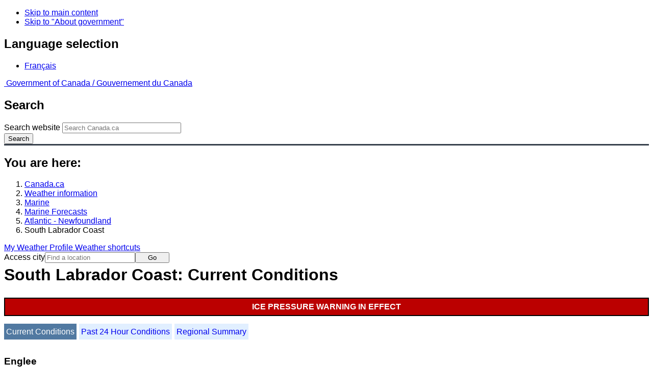

--- FILE ---
content_type: text/html; charset=UTF-8
request_url: https://weather.gc.ca/marine/weatherConditions-currentConditions_e.html?mapID=14&siteID=13600&stationID=WDA
body_size: 10609
content:
<!DOCTYPE html>
<html class="no-js" lang="en" dir="ltr">
  <head>
    <meta charset="utf-8">
    <!-- Web Experience Toolkit (WET) / Boîte à outils de l'expérience Web (BOEW)
    wet-boew.github.io/wet-boew/License-en.html / wet-boew.github.io/wet-boew/Licence-fr.html -->
    <meta content="width=device-width, initial-scale=1" name="viewport">
    <meta name="dcterms.creator" content="Environment Canada">
    <meta name="dcterms.language" title="ISO639-2" content="eng">
  <link href="/marine/css/marine.css" rel="stylesheet" type="text/css"/>
<style>
   #aaLinks ul li#m13600 { font-weight:bold; }
   #bnLinks ul.mMarineFooter  li#m13600,  #bnLinks ul.mMarineFooter  li#m14 { font-weight:bold; }
</style>
<title>South Labrador Coast -  Newfoundland - Environment Canada</title>
<meta name="dcterms.title" content="South Labrador Coast -  Newfoundland - Environment Canada"/>
<meta name="description" content="Marine weather forecasts, warnings, synopsis, and ice conditions. Hundreds of land and buoy station observations across Canada are also available"/>
<meta name="dcterms.subject" title="scheme" content="Meteorology;Weather;Weather Warnings;Coastal Waters;Waterways;Lakes"/>
<meta name="dcterms.issued" title="W3CDTF" content="2013-04-16"/>
<meta name="dcterms.modified" title="W3CDTF" content="2026-01-21"/>
<link href="/template/gcweb/v15.0.0/GCWeb/assets/favicon.ico" rel="icon" type="image/x-icon">
<link rel="stylesheet" href="/template/gcweb/v15.0.0/GCWeb/css/theme.min.css">
<noscript><link rel="stylesheet" href="/template/gcweb/v15.0.0/wet-boew/css/noscript.min.css"></noscript>
<link rel="stylesheet" href="/204/css/city/jquery-ui-1.10.3.custom.min.css">
<link rel="stylesheet" href="/204/css/base.css">
<link rel="stylesheet" href="/204/css/wxotemplate/wxo.css">
<link rel="stylesheet" href="/204/css/wxotemplate/outdated.css">
<link rel="stylesheet" href="/204/css/wxotemplate/print-sm.css">
<link rel="stylesheet" href="/204/vue/mwp/profileBanner.css">
<script async src="https://www.googletagmanager.com/gtag/js?id=G-KRTDXYDHQP"></script>
<script>
(function () {
  'use strict';
  window.dataLayer = window.dataLayer || [];
  window.gtag = function () {
    window.dataLayer.push(arguments);
  };
  window.gtag('js', new Date());

  window.gtag('config', 'G-KRTDXYDHQP');
}());
</script>
<!-- Google Tag Manager -->
<script>
(function (w,d,s,l,i) {
  'use strict';
  w[l] = w[l] || [];
  w[l].push({'gtm.start': new Date().getTime(), event: 'gtm.js'});
  var f = d.getElementsByTagName(s)[0];
  var j = d.createElement(s);
  var dl = l != 'dataLayer' ? '&l=' + l : '';
  j.async = true;
  j.src = 'https://www.googletagmanager.com/gtm.js?id=' + i + dl;
  f.parentNode.insertBefore(j,f);
}(window, window.document, 'script', 'dataLayer', 'GTM-MLV9G4T'));
</script>
<!-- End Google Tag Manager -->
</head>
<body>
    <ul id="wb-tphp">
  <li class="wb-slc">
    <a class="wb-sl" href="#wb-cont">Skip to main content</a>
  </li>
  <li class="wb-slc visible-sm visible-md visible-lg">
    <a class="wb-sl" href="#wb-info">Skip to "About government"</a>
  </li>
</ul>
<header>
  <div id="wb-bnr" class="container">
    <section id="wb-lng" class="text-right">
      <h2 class="wb-inv">Language selection</h2>
      <ul class="list-inline margin-bottom-none">
        <li>
          <a href="/include/lang.php" hreflang="fr" rel="alternate">
            Français          </a>
        </li>
      </ul>
    </section>
    <div class="row">
      <div class="brand col-xs-5 col-md-4">
        <a href="http://www.canada.ca/en.html" hreflang="en" rel="external">
          <img src="/template/gcweb/v15.0.0/GCWeb/assets/sig-blk-en.svg" alt="">
          <span class="wb-inv">
            Government of Canada /
            <span lang="fr">Gouvernement du Canada</span>
          </span>
        </a>
      </div>
      <section id="wb-srch" class="col-lg-8 text-right">
        <h2>Search</h2>
        <form action="https://www.canada.ca/en/environment-climate-change/weather/search.html" method="get"
        name="cse-search-box" role="search" class="form-inline">
          <div class="form-group">
            <label for="wb-srch-q" class="wb-inv">Search website</label>
            <input id="wb-srch-q" list="wb-srch-q-ac" class="wb-srch-q form-control" name="q"
            type="search" value="" size="27" maxlength="150" placeholder="Search Canada.ca">
            <datalist id="wb-srch-q-ac">
            </datalist>
          </div>
          <div class="form-group submit">
            <button type="submit" id="wb-srch-sub" class="btn btn-primary btn-small" name="wb-srch-sub">
              <span class="glyphicon-search glyphicon"></span>
              <span class="wb-inv">Search</span>
            </button>
          </div>
        </form>
      </section>
    </div>
  </div>
  <nav id="wb-bc" property="breadcrumb">
    <h2>You are here:</h2>
    <div class="container">
      <ol class="breadcrumb">
          <li><a href="http://www.canada.ca/en.html" hreflang="en">Canada.ca</a></li>
<li><a href="/index_e.html">Weather information</a></li>
<li><a href="/mainmenu/marine_menu_e.html">Marine</a></li>
<li><a href="/marine/index_e.html">Marine Forecasts</a></li>
<li><a href="/marine/region_e.html?mapID=14">Atlantic - Newfoundland</a></li><li>South Labrador Coast</li>
      </ol>
    </div>
  </nav>
</header>

<!-- 4127 -->
<div class="container hidden-print">
  <div class="mrgn-tp-sm">
      <span class="pull-right profile-link mrgn-rght-sm mrgn-bttm-sm hidden">
      <a class="btn btn-default btn-sm ga-mwp" role="button"
    href="/myprofile/index_e.html">My Weather Profile      </a>
    </span>
      <span class="pull-right mrgn-rght-sm mrgn-bttm-sm">
      <a href="#favourites-panel" aria-controls="favourites-panel"
      class="btn btn-default btn-sm overlay-lnk" id="weather-shortcuts-link">Weather shortcuts</a>
    </span>
    <div class="pull-right mrgn-rght-sm mrgn-bttm-lg">
      <form role="search" id="cityjump" method="GET"
      action="/city/jump_e.html">
        <label id="search-label" for="city" accesskey="g" class="wb-inv">Access city</label>
        <input id="city" type="text" name="city" pattern=".{2,}" required
        title="Please enter at least two characters"
        placeholder="Find a location">
        <button type="submit" id="jump" value="Go" class="btn btn-default btn-sm">Go</button>
      </form>
    </div>
  </div>
</div>
<div class="clearfix"></div>

<div id='collapsible-alerts' class='container'></div>
<div class="clearfix"></div>
<main property="mainContentOfPage" class="container">
  <h1 id="wb-cont">South Labrador Coast: Current Conditions</h1>
  <div id="warningBannerHolder">
<div class="navaid"><h2 style="display:none">Warnings</h2></div>
<div id="warningBanner" class="banner-warning">
  <ul>
    <li>
      <a href="/marine/forecast_e.html?mapID=14&amp;siteID=13600#warnings">Ice pressure warning&nbsp;in effect</a>
    </li>
  </ul>
</div></div>
  
<div id="wc-nav">
	<ul id="wc-nav-list">
	<li><a href="weatherConditions-currentConditions_e.html?mapID=14&amp;siteID=13600&amp;stationID=WDA" id="on">Current Conditions</a></li><li><a href="weatherConditions-24hrObsHistory_e.html?mapID=14&amp;siteID=13600&amp;stationID=WDA">Past 24 Hour Conditions</a></li><li><a href="weatherConditions-regionalSummary_e.html?mapID=14&amp;siteID=13600&amp;stationID=WDA">Regional Summary</a></li>	</ul>
</div>
<div class="gecko-margin-fix">&nbsp;</div>
<h3>Englee</h3><span class="issuedTime">06:30&nbsp;AM&nbsp;NST&nbsp;30&nbsp;January&nbsp;2026</span><div class="table-responsive">
  <table class="table">
    <caption>
      <span class="hidden-xs">This table is a summary of hourly weather conditions for the weather station or buoy.<br/>Please note that these observations might not always be representative of weather conditions over their associated marine area.</span>
      <details class="visible-xs">
        <summary>Disclaimer</summary>
        <p class="mrgn-bttm-0">This table is a summary of hourly weather conditions for the weather station or buoy.<br/>Please note that these observations might not always be representative of weather conditions over their associated marine area.</p>
      </details>
    </caption>
    <tbody>
      <tr>
        <th class="info">Wind&nbsp;<span class="blackbold">(<a href="https://www.canada.ca/en/environment-climate-change/services/weather-general-tools-resources/glossary.html#wsglossaryK">knots</a>)</span></th>
        <td>WNW 21 gusts 29</td>
        <th class="info">Air temperature&nbsp;<span>(&deg;<abbr title="Celsius">C</abbr>)</span></th>
        <td>-4</td>
      </tr>
      <tr>
        <th class="info">Conditions</th>
        <td>N/A</td>
        <th class="info">Relative humidity&nbsp;<span>(%)</span></th>
        <td>83</td>
      </tr>
      <tr>
        <th class="info">Visibility&nbsp;<span>(<abbr title="kilometres">km</abbr>)</span></th>
        <td>N/A</td>
        <th class="info">Dew point temperature&nbsp;<span>(&deg;<abbr title="Celsius">C</abbr>)</span></th>
        <td>-6</td>
      </tr>
      <tr>
        <th class="info">Pressure and tendency&nbsp;<span>(<abbr title="kilopascales">kPa</abbr>)</span></th>
        <td>99.0 <span class="falling" id="fallingPressure"><abbr title="falling">&darr;</abbr></span></td>
        <th class="info">Wind Chill</th>
        <td>-12</td>
      </tr>
      <tr>
        <th class="info">Sunrise</th>
        <td>--</td>
        <th class="info">Sunset</th>
        <td>--</td>
      </tr>
    </tbody>
  </table>
</div><p><a href="#skip" class="wb-sl">Skip Image</a></p>
  <div class="row mrgn-bttm-md">

<form id="formSelect" method="get" action="/marine/incs/wc_select.php">
  <div class="col-lg-6 col-md-6 col-sm-5 col-xs-12">
    <label for="bsSelect" class="stationLabel">Select a location below:</label>
  </div>
  <div class="col-lg-6 col-md-6 col-sm-7 col-xs-12 textright">
    <select id="bsSelect" name="bsSelect" class="input-sm">
      <option value="/marine/forecast_e.html?mapID=14&amp;siteID=13600">Select a Buoy or Land Station</option>
      <optgroup class="header-buoy" label="Buoys:">
        <option class="buoy" value="/marine/weatherConditions-currentConditions_e.html?mapID=14&amp;siteID=13600&amp;stationID=44139">Banquereau - 44139</option>
        <option class="buoy" value="/marine/weatherConditions-currentConditions_e.html?mapID=14&amp;siteID=13600&amp;stationID=44488">East Chedabucto Bay – 44488</option>
        <option class="buoy" value="/marine/weatherConditions-currentConditions_e.html?mapID=14&amp;siteID=13600&amp;stationID=44489">West Chedabucto Bay – 44489</option>
      </optgroup>
      <optgroup class="header-land" label="Land Stations:">
        <option class="land" value="/marine/weatherConditions-currentConditions_e.html?mapID=14&amp;siteID=13600&amp;stationID=WAR">Argentia</option>
        <option class="land" value="/marine/weatherConditions-currentConditions_e.html?mapID=14&amp;siteID=13600&amp;stationID=XRH">Berry Hill</option>
        <option class="land" value="/marine/weatherConditions-currentConditions_e.html?mapID=14&amp;siteID=13600&amp;stationID=YBX">Blanc-Sablon Airport</option>
        <option class="land" value="/marine/weatherConditions-currentConditions_e.html?mapID=14&amp;siteID=13600&amp;stationID=AVA">Bonavista</option>
        <option class="land" value="/marine/weatherConditions-currentConditions_e.html?mapID=14&amp;siteID=13600&amp;stationID=ABF">Burgeo</option>
        <option class="land" value="/marine/weatherConditions-currentConditions_e.html?mapID=14&amp;siteID=13600&amp;stationID=WQW">Cap Whittle</option>
        <option class="land" value="/marine/weatherConditions-currentConditions_e.html?mapID=14&amp;siteID=13600&amp;stationID=WRA">Cape Race</option>
        <option class="land" value="/marine/weatherConditions-currentConditions_e.html?mapID=14&amp;siteID=13600&amp;stationID=YCA">Cartwright Airport</option>
        <option class="land" value="/marine/weatherConditions-currentConditions_e.html?mapID=14&amp;siteID=13600&amp;stationID=YYG">Charlottetown Airport</option>
        <option class="land" value="/marine/weatherConditions-currentConditions_e.html?mapID=14&amp;siteID=13600&amp;stationID=WDM">Chevery</option>
        <option class="land" value="/marine/weatherConditions-currentConditions_e.html?mapID=14&amp;siteID=13600&amp;stationID=WKB">Corner Brook</option>
        <option class="land" value="/marine/weatherConditions-currentConditions_e.html?mapID=14&amp;siteID=13600&amp;stationID=ADL">Daniel's Harbour</option>
        <option class="land" value="/marine/weatherConditions-currentConditions_e.html?mapID=14&amp;siteID=13600&amp;stationID=WEP">East Point</option>
        <option class="land" value="/marine/weatherConditions-currentConditions_e.html?mapID=14&amp;siteID=13600&amp;stationID=WDA">Englee</option>
        <option class="land" value="/marine/weatherConditions-currentConditions_e.html?mapID=14&amp;siteID=13600&amp;stationID=AEI">Eskasoni (First Nations)</option>
        <option class="land" value="/marine/weatherConditions-currentConditions_e.html?mapID=14&amp;siteID=13600&amp;stationID=WXI">Ferolle Point</option>
        <option class="land" value="/marine/weatherConditions-currentConditions_e.html?mapID=14&amp;siteID=13600&amp;stationID=WZQ">Grand Étang</option>
        <option class="land" value="/marine/weatherConditions-currentConditions_e.html?mapID=14&amp;siteID=13600&amp;stationID=WVW">Grates Cove</option>
        <option class="land" value="/marine/weatherConditions-currentConditions_e.html?mapID=14&amp;siteID=13600&amp;stationID=WHP">Heath Point</option>
        <option class="land" value="/marine/weatherConditions-currentConditions_e.html?mapID=14&amp;siteID=13600&amp;stationID=YGR">Îles de la Madeleine Airport</option>
        <option class="land" value="/marine/weatherConditions-currentConditions_e.html?mapID=14&amp;siteID=13600&amp;stationID=XIB">Ingonish Beach</option>
        <option class="land" value="/marine/weatherConditions-currentConditions_e.html?mapID=14&amp;siteID=13600&amp;stationID=YQY">J.A. Douglas McCurdy Sydney Airport</option>
        <option class="land" value="/marine/weatherConditions-currentConditions_e.html?mapID=14&amp;siteID=13600&amp;stationID=WAG">La Scie</option>
        <option class="land" value="/marine/weatherConditions-currentConditions_e.html?mapID=14&amp;siteID=13600&amp;stationID=WWU">Long Pond</option>
        <option class="land" value="/marine/weatherConditions-currentConditions_e.html?mapID=14&amp;siteID=13600&amp;stationID=WTM">Marticot Island</option>
        <option class="land" value="/marine/weatherConditions-currentConditions_e.html?mapID=14&amp;siteID=13600&amp;stationID=YMH">Mary's Harbour</option>
        <option class="land" value="/marine/weatherConditions-currentConditions_e.html?mapID=14&amp;siteID=13600&amp;stationID=WMI">Miscou Island</option>
        <option class="land" value="/marine/weatherConditions-currentConditions_e.html?mapID=14&amp;siteID=13600&amp;stationID=YNA">Natashquan Airport</option>
        <option class="land" value="/marine/weatherConditions-currentConditions_e.html?mapID=14&amp;siteID=13600&amp;stationID=WNE">North Cape</option>
        <option class="land" value="/marine/weatherConditions-currentConditions_e.html?mapID=14&amp;siteID=13600&amp;stationID=XNM">North Mountain</option>
        <option class="land" value="/marine/weatherConditions-currentConditions_e.html?mapID=14&amp;siteID=13600&amp;stationID=WYI">Pool's Island</option>
        <option class="land" value="/marine/weatherConditions-currentConditions_e.html?mapID=14&amp;siteID=13600&amp;stationID=APB">Port aux Basques</option>
        <option class="land" value="/marine/weatherConditions-currentConditions_e.html?mapID=14&amp;siteID=13600&amp;stationID=WZN">Sagona Island</option>
        <option class="land" value="/marine/weatherConditions-currentConditions_e.html?mapID=14&amp;siteID=13600&amp;stationID=YAY">St. Anthony Airport</option>
        <option class="land" value="/marine/weatherConditions-currentConditions_e.html?mapID=14&amp;siteID=13600&amp;stationID=YYT">St. John's Int'l Airport</option>
        <option class="land" value="/marine/weatherConditions-currentConditions_e.html?mapID=14&amp;siteID=13600&amp;stationID=ADS">St. Lawrence</option>
        <option class="land" value="/marine/weatherConditions-currentConditions_e.html?mapID=14&amp;siteID=13600&amp;stationID=WEF">St.Paul Island</option>
        <option class="land" value="/marine/weatherConditions-currentConditions_e.html?mapID=14&amp;siteID=13600&amp;stationID=YJT">Stephenville Airport</option>
        <option class="land" value="/marine/weatherConditions-currentConditions_e.html?mapID=14&amp;siteID=13600&amp;stationID=WDO">Twillingate</option>
        <option class="land" value="/marine/weatherConditions-currentConditions_e.html?mapID=14&amp;siteID=13600&amp;stationID=ABH">Winterland Branch Hill</option>
        <option class="land" value="/marine/weatherConditions-currentConditions_e.html?mapID=14&amp;siteID=13600&amp;stationID=AWR">Wreckhouse</option>
      </optgroup>
    </select>
    <input class="btn btn-primary" type="submit" value="Go"/>
  </div>
</form>  </div>
  <p class="visible-xs">Zoom-in to make a selection</p>
  <div class="row">
    <div class="col-lg-12 col-md-12 col-sm-12 col-xs-12">
      <img src="/data/marine/base_images/Newfoundland_stations_e.gif" width="590" alt="Map of Atlantic - Newfoundland marine weather areas" title="Map of Atlantic - Newfoundland marine weather areas" usemap="#StationsMap" class="img-responsive center-block"/>

<map name="StationsMap" id="StationsMap" title="Atlantic - Newfoundland">
	<area title="Englee" alt="Englee" shape="circle" coords="157,182,6" href="weatherConditions-currentConditions_e.html?mapID=14&amp;siteID=13600&amp;stationID=WDA" />
	<area title="Wreckhouse" alt="Wreckhouse" shape="circle" coords="153,348,6" href="weatherConditions-currentConditions_e.html?mapID=14&amp;siteID=13600&amp;stationID=AWR" />
	<area title="Winterland Branch Hill" alt="Winterland Branch Hill" shape="circle" coords="268,306,6" href="weatherConditions-currentConditions_e.html?mapID=14&amp;siteID=13600&amp;stationID=ABH" />
	<area title="Stephenville Airport" alt="Stephenville Airport" shape="circle" coords="152,308,6" href="weatherConditions-currentConditions_e.html?mapID=14&amp;siteID=13600&amp;stationID=YJT" />
	<area title="Eskasoni (First Nations)" alt="Eskasoni (First Nations)" shape="circle" coords="160,449,6" href="weatherConditions-currentConditions_e.html?mapID=14&amp;siteID=13600&amp;stationID=AEI" />
	<area title="Grand Étang" alt="Grand Étang" shape="circle" coords="140,437,6" href="weatherConditions-currentConditions_e.html?mapID=14&amp;siteID=13600&amp;stationID=WZQ" />
	<area title="St. Lawrence" alt="St. Lawrence" shape="circle" coords="273,315,6" href="weatherConditions-currentConditions_e.html?mapID=14&amp;siteID=13600&amp;stationID=ADS" />
	<area title="St. John's Int'l Airport" alt="St. John's Int'l Airport" shape="circle" coords="330,238,6" href="weatherConditions-currentConditions_e.html?mapID=14&amp;siteID=13600&amp;stationID=YYT" />
	<area title="St. Anthony Airport" alt="St. Anthony Airport" shape="circle" coords="144,157,6" href="weatherConditions-currentConditions_e.html?mapID=14&amp;siteID=13600&amp;stationID=YAY" />
	<area title="Ingonish Beach" alt="Ingonish Beach" shape="circle" coords="151,415,6" href="weatherConditions-currentConditions_e.html?mapID=14&amp;siteID=13600&amp;stationID=XIB" />
	<area title="Sagona Island" alt="Sagona Island" shape="circle" coords="250,305,6" href="weatherConditions-currentConditions_e.html?mapID=14&amp;siteID=13600&amp;stationID=WZN" />
	<area title="Port aux Basques" alt="Port aux Basques" shape="circle" coords="162,357,6" href="weatherConditions-currentConditions_e.html?mapID=14&amp;siteID=13600&amp;stationID=APB" />
	<area title="La Scie" alt="La Scie" shape="circle" coords="189,203,6" href="weatherConditions-currentConditions_e.html?mapID=14&amp;siteID=13600&amp;stationID=WAG" />
	<area title="North Mountain" alt="North Mountain" shape="circle" coords="137,409,6" href="weatherConditions-currentConditions_e.html?mapID=14&amp;siteID=13600&amp;stationID=XNM" />
	<area title="Ferolle Point" alt="Ferolle Point" shape="circle" coords="130,182,6" href="weatherConditions-currentConditions_e.html?mapID=14&amp;siteID=13600&amp;stationID=WXI" />
	<area title="Twillingate" alt="Twillingate" shape="circle" coords="222,198,6" href="weatherConditions-currentConditions_e.html?mapID=14&amp;siteID=13600&amp;stationID=WDO" />
	<area title="Daniel's Harbour" alt="Daniel's Harbour" shape="circle" coords="136,224,6" href="weatherConditions-currentConditions_e.html?mapID=14&amp;siteID=13600&amp;stationID=ADL" />
	<area title="St.Paul Island" alt="St.Paul Island" shape="circle" coords="138,388,6" href="weatherConditions-currentConditions_e.html?mapID=14&amp;siteID=13600&amp;stationID=WEF" />
	<area title="Corner Brook" alt="Corner Brook" shape="circle" coords="150,282,6" href="weatherConditions-currentConditions_e.html?mapID=14&amp;siteID=13600&amp;stationID=WKB" />
	<area title="Cape Race" alt="Cape Race" shape="circle" coords="342,280,6" href="weatherConditions-currentConditions_e.html?mapID=14&amp;siteID=13600&amp;stationID=WRA" />
	<area title="J.A. Douglas McCurdy Sydney Airport" alt="J.A. Douglas McCurdy Sydney Airport" shape="circle" coords="170,431,6" href="weatherConditions-currentConditions_e.html?mapID=14&amp;siteID=13600&amp;stationID=YQY" />
	<area title="Burgeo" alt="Burgeo" shape="circle" coords="202,328,6" href="weatherConditions-currentConditions_e.html?mapID=14&amp;siteID=13600&amp;stationID=ABF" />
	<area title="West Chedabucto Bay – 44489" alt="West Chedabucto Bay – 44489" shape="circle" coords="161,470,8" href="weatherConditions-currentConditions_e.html?mapID=14&amp;siteID=13600&amp;stationID=44489" />
	<area title="Bonavista" alt="Bonavista" shape="circle" coords="290,205,6" href="weatherConditions-currentConditions_e.html?mapID=14&amp;siteID=13600&amp;stationID=AVA" />
	<area title="Berry Hill" alt="Berry Hill" shape="circle" coords="145,256,6" href="weatherConditions-currentConditions_e.html?mapID=14&amp;siteID=13600&amp;stationID=XRH" />
	<area title="Charlottetown Airport" alt="Charlottetown Airport" shape="circle" coords="70,473,6" href="weatherConditions-currentConditions_e.html?mapID=14&amp;siteID=13600&amp;stationID=YYG" />
	<area title="Argentia" alt="Argentia" shape="circle" coords="306,274,6" href="weatherConditions-currentConditions_e.html?mapID=14&amp;siteID=13600&amp;stationID=WAR" />
	<area title="East Point" alt="East Point" shape="circle" coords="112,452,6" href="weatherConditions-currentConditions_e.html?mapID=14&amp;siteID=13600&amp;stationID=WEP" />
	<area title="North Cape" alt="North Cape" shape="circle" coords="40,456,6" href="weatherConditions-currentConditions_e.html?mapID=14&amp;siteID=13600&amp;stationID=WNE" />
	<area title="Long Pond" alt="Long Pond" shape="circle" coords="328,251,6" href="weatherConditions-currentConditions_e.html?mapID=14&amp;siteID=13600&amp;stationID=WWU" />
	<area title="Banquereau - 44139" alt="Banquereau - 44139" shape="circle" coords="298,451,8" href="weatherConditions-currentConditions_e.html?mapID=14&amp;siteID=13600&amp;stationID=44139" />
	<area title="Îles de la Madeleine Airport" alt="Îles de la Madeleine Airport" shape="circle" coords="93,405,6" href="weatherConditions-currentConditions_e.html?mapID=14&amp;siteID=13600&amp;stationID=YGR" />
	<area title="Miscou Island" alt="Miscou Island" shape="circle" coords="5,422,6" href="weatherConditions-currentConditions_e.html?mapID=14&amp;siteID=13600&amp;stationID=WMI" />
	<area title="Cartwright Airport" alt="Cartwright Airport" shape="circle" coords="52,82,6" href="weatherConditions-currentConditions_e.html?mapID=14&amp;siteID=13600&amp;stationID=YCA" />
	<area title="Cap Whittle" alt="Cap Whittle" shape="circle" coords="69,269,6" href="weatherConditions-currentConditions_e.html?mapID=14&amp;siteID=13600&amp;stationID=WQW" />
	<area title="Blanc-Sablon Airport" alt="Blanc-Sablon Airport" shape="circle" coords="108,172,6" href="weatherConditions-currentConditions_e.html?mapID=14&amp;siteID=13600&amp;stationID=YBX" />
	<area title="Natashquan Airport" alt="Natashquan Airport" shape="circle" coords="23,295,6" href="weatherConditions-currentConditions_e.html?mapID=14&amp;siteID=13600&amp;stationID=YNA" />
	<area title="East Chedabucto Bay – 44488" alt="East Chedabucto Bay – 44488" shape="circle" coords="176,465,8" href="weatherConditions-currentConditions_e.html?mapID=14&amp;siteID=13600&amp;stationID=44488" />
	<area title="Marticot Island" alt="Marticot Island" shape="circle" coords="288,284,6" href="weatherConditions-currentConditions_e.html?mapID=14&amp;siteID=13600&amp;stationID=WTM" />
	<area title="Pool's Island" alt="Pool's Island" shape="circle" coords="264,199,6" href="weatherConditions-currentConditions_e.html?mapID=14&amp;siteID=13600&amp;stationID=WYI" />
	<area title="Mary's Harbour" alt="Mary's Harbour" shape="circle" coords="118,118,6" href="weatherConditions-currentConditions_e.html?mapID=14&amp;siteID=13600&amp;stationID=YMH" />
	<area title="Grates Cove" alt="Grates Cove" shape="circle" coords="307,226,6" href="weatherConditions-currentConditions_e.html?mapID=14&amp;siteID=13600&amp;stationID=WVW" />
	<area title="Chevery" alt="Chevery" shape="circle" coords="72,250,6" href="weatherConditions-currentConditions_e.html?mapID=14&amp;siteID=13600&amp;stationID=WDM" />
</map>
    </div>
  </div>

  <div id="legend" class="row mrgn-tp-md mrgn-bttm-sm center-block">
    <div class="col-lg-2 col-md-3 col-sm-3 col-xs-4">Legend:</div>
    <div class="col-lg-2 col-md-3 col-sm-3 col-xs-4">
      <img class="mrgn-tp-0" src="images/icon_buoy.gif" width="9" height="9" alt="buoy" title="buoy"/>
      Buoy    </div>
    <div class="col-lg-8 col-md-6 col-sm-6 col-xs-4">
      <img class="mrgn-tp-0" src="images/icon_landStation.gif" width="9" height="9" alt="land station" title="land station"/>
      Land Station    </div>
  </div>

  <div id="legLink" class="row mrgn-tp-md mrgn-bttm-sm center-block">
    <div class="col-md-12 col-sm-12 col-xs-12">&raquo; <a href="https://tides.gc.ca/en/stations">Tides and Water Levels</a></div>  </div>
<span id="skip"></span>
  <div class="clear"></div>
  
<details class="panel panel-info mrgn-tp-lg" open>
  <summary class="panel-heading">
    <h2 class="panel-title">Atlantic - Newfoundland Area</h2>
  </summary>
  <div class="panel-body">
    <ul class="col-md-6 list-unstyled">
    <li id="m00303"><a href="forecast_e.html?mapID=14&amp;siteID=00303&amp;stationID=WQW">Anticosti - eastern half</a></li><li id="m00307"><a href="forecast_e.html?mapID=14&amp;siteID=00307&amp;stationID=WQW">Anticosti - western half</a></li><li id="m00908"><a href="forecast_e.html?mapID=14&amp;siteID=00908&amp;stationID=WQW">Banquereau - northwestern half</a></li><li id="m00904"><a href="forecast_e.html?mapID=14&amp;siteID=00904&amp;stationID=WQW">Banquereau - southeastern half</a></li><li id="m01400"><a href="forecast_e.html?mapID=14&amp;siteID=01400&amp;stationID=WQW">Belle Isle Bank</a></li><li id="m01600"><a href="forecast_e.html?mapID=14&amp;siteID=01600&amp;stationID=WQW">Bras d'Or Lakes</a></li><li id="m01901"><a href="forecast_e.html?mapID=14&amp;siteID=01901&amp;stationID=WQW">Cabot Strait - northern half</a></li><li id="m01905"><a href="forecast_e.html?mapID=14&amp;siteID=01905&amp;stationID=WQW">Cabot Strait - southern half</a></li><li id="m09903"><a href="forecast_e.html?mapID=14&amp;siteID=09903&amp;stationID=WQW">Chaleur - Miscou - eastern half</a></li><li id="m09907"><a href="forecast_e.html?mapID=14&amp;siteID=09907&amp;stationID=WQW">Chaleur - Miscou - western half</a></li><li id="m04603"><a href="forecast_e.html?mapID=14&amp;siteID=04603&amp;stationID=WQW">Eastern Shore - eastern half</a></li><li id="m04100"><a href="forecast_e.html?mapID=14&amp;siteID=04100&amp;stationID=WQW">East Coast</a></li><li id="m05000"><a href="forecast_e.html?mapID=14&amp;siteID=05000&amp;stationID=WQW">Fourchu</a></li><li id="m05301"><a href="forecast_e.html?mapID=14&amp;siteID=05301&amp;stationID=WQW">Funk Island Bank - northern half</a></li><li id="m05305"><a href="forecast_e.html?mapID=14&amp;siteID=05305&amp;stationID=WQW">Funk Island Bank - southern half</a></li><li id="m05802"><a href="forecast_e.html?mapID=14&amp;siteID=05802&amp;stationID=WQW">Gulf - Magdalen - northeastern half</a></li><li id="m05806"><a href="forecast_e.html?mapID=14&amp;siteID=05806&amp;stationID=WQW">Gulf - Magdalen - southwestern half</a></li><li id="m05900"><a href="forecast_e.html?mapID=14&amp;siteID=05900&amp;stationID=WQW">Gulf - Port au Port</a></li></ul><ul class="col-md-6 list-unstyled"><li id="m07800"><a href="forecast_e.html?mapID=14&amp;siteID=07800&amp;stationID=WQW">Lake Melville</a></li><li id="m09000"><a href="forecast_e.html?mapID=14&amp;siteID=09000&amp;stationID=WQW">Laurentian Fan</a></li><li id="m09805"><a href="forecast_e.html?mapID=14&amp;siteID=09805&amp;stationID=WQW">Mid Labrador Coast - Hopedale and south</a></li><li id="m10600"><a href="forecast_e.html?mapID=14&amp;siteID=10600&amp;stationID=WQW">Northeast Coast</a></li><li id="m10700"><a href="forecast_e.html?mapID=14&amp;siteID=10700&amp;stationID=WQW">Northeast Gulf</a></li><li id="m10800"><a href="forecast_e.html?mapID=14&amp;siteID=10800&amp;stationID=WQW">Northern Grand Banks</a></li><li id="m10903"><a href="forecast_e.html?mapID=14&amp;siteID=10903&amp;stationID=WQW">Northumberland Strait - eastern half</a></li><li id="m10907"><a href="forecast_e.html?mapID=14&amp;siteID=10907&amp;stationID=WQW">Northumberland Strait - western half</a></li><li id="m13200"><a href="forecast_e.html?mapID=14&amp;siteID=13200&amp;stationID=WQW">Sable</a></li><li id="m13800"><a href="forecast_e.html?mapID=14&amp;siteID=13800&amp;stationID=WQW">Southeastern Grand Banks</a></li><li id="m14000"><a href="forecast_e.html?mapID=14&amp;siteID=14000&amp;stationID=WQW">Southwestern Grand Banks</a></li><li id="m13900"><a href="forecast_e.html?mapID=14&amp;siteID=13900&amp;stationID=WQW">Southwest Coast</a></li><li id="m13400"><a href="forecast_e.html?mapID=14&amp;siteID=13400&amp;stationID=WQW">South Coast</a></li><li id="m13600"><a href="forecast_e.html?mapID=14&amp;siteID=13600&amp;stationID=WQW">South Labrador Coast</a></li><li id="m13700"><a href="forecast_e.html?mapID=14&amp;siteID=13700&amp;stationID=WQW">South Labrador Sea</a></li><li id="m16103"><a href="forecast_e.html?mapID=14&amp;siteID=16103&amp;stationID=WQW">Strait of Belle Isle - eastern half</a></li><li id="m16107"><a href="forecast_e.html?mapID=14&amp;siteID=16107&amp;stationID=WQW">Strait of Belle Isle - western half</a></li>    </ul>
    <div class="clear"></div>
  </div>
</details>

<details class="panel panel-info" open>
  <summary class="panel-heading">
    <h2 class="panel-title">Another Region</h2>
  </summary>
  <div class="panel-body">
    <p class="mrgn-lft-md"><a href="/marine/index_e.html">Marine Weather for Canada</a></p>
    <ul class="col-md-6 list-unstyled">
    <li id="m06"><a href="region_e.html?mapID=06">Arctic - Eastern Arctic</a></li><li id="m05"><a href="region_e.html?mapID=05">Arctic - Western Arctic</a></li><li id="m13"><a href="region_e.html?mapID=13">Atlantic - Labrador</a></li><li id="m15"><a href="region_e.html?mapID=15">Atlantic - Maritimes</a></li><li id="m14"><a href="region_e.html?mapID=14">Atlantic - Newfoundland</a></li><li id="m11"><a href="region_e.html?mapID=11">Great Lakes - Lake Erie and Lake Ontario</a></li><li id="m10"><a href="region_e.html?mapID=10">Great Lakes - Lake Huron</a></li><li id="m09"><a href="region_e.html?mapID=09">Great Lakes - Lake Superior</a></li></ul><ul class="col-md-6 list-unstyled"><li id="m08"><a href="region_e.html?mapID=08">Hudson - Hudson Bay</a></li><li id="m07"><a href="region_e.html?mapID=07">Mackenzie - Mackenzie River</a></li><li id="m03"><a href="region_e.html?mapID=03">Pacific - Georgia Basin</a></li><li id="m01"><a href="region_e.html?mapID=01">Pacific - North Coast</a></li><li id="m02"><a href="region_e.html?mapID=02">Pacific - South Coast</a></li><li id="m04"><a href="region_e.html?mapID=04">Prairies - Manitoba Lakes</a></li><li id="m12"><a href="region_e.html?mapID=12">St. Lawrence - St. Lawrence River</a></li>    </ul>
    <div class="clear"></div>
  </div>
</details>
  <section id="favourites-panel" class="modal-content overlay-def wb-overlay wb-panel-r"> <header class="modal-header"> <h2 class="modal-title">Weather shortcuts</h2> </header> <div class="modal-body"> <div id="favourites-div-addorg"> <button type="button" id="favourites-btn-add" class="btn btn-default btn-sm pull-left">Add to shortcuts</button> <button type="button" id="favourites-btn-organize" class="btn btn-default btn-sm pull-right">Organize shortcuts</button> <div class="clearfix"></div> <br> </div> <section id="favourites-div-panel"> <header id="favourites-div-heading" class="hidden panel-heading"> <h3 class="panel-title">Organize Shortcuts</h3> </header> <div id="favourites-div-body"> <div class="clearfix"></div> <p id="favourites-txt-description" class="hidden small text-center">Select to drag and drop, rename or delete.</p> <div class="clearfix"></div> <h4 id="favourites-txt-none" class="hidden text-center">No shortcuts</h4> <div class="clearfix"></div> <ul id="favourites-list"> <li data-href="https://www.canada.ca/en/environment-climate-change/services/report-severe-weather/overview.html"> <a href="https://www.canada.ca/en/environment-climate-change/services/report-severe-weather/overview.html" hreflang="en" rel="external">Report Severe Weather</a> </li> <li data-href="/canada_e.html"> <a href="/canada_e.html" hreflang="en">Canadian Weather</a> </li> <li data-href="/index_e.html?layers=,radar"> <a href="/index_e.html?layers=,radar" hreflang="en">Weather Radar - Canada</a> </li> <li data-href="/satellite/index_e.html"> <a href="/satellite/index_e.html" hreflang="en">Satellite - Canada</a> </li> <li data-href="/marine/index_e.html"> <a href="/marine/index_e.html" hreflang="en">Marine - Canada</a> </li> <li data-href="/mainmenu/airquality_menu_e.html"> <a href="/mainmenu/airquality_menu_e.html" hreflang="en">Air Quality</a> </li> <li data-href="https://www.canada.ca/en/environment-climate-change/services/ice-forecasts-observations/latest-conditions.html"> <a href="https://www.canada.ca/en/environment-climate-change/services/ice-forecasts-observations/latest-conditions.html" hreflang="en" rel="external">Canadian Ice Service</a> </li> <li data-href="/saisons/index_e.html"> <a href="/saisons/index_e.html" hreflang="en">Seasonal forecasts</a> </li> <li data-href="/forecast/public_bulletins_e.html"> <a href="/forecast/public_bulletins_e.html" hreflang="en">Extended forecast</a> </li> <li data-href="/index_e.html?layers=alert"> <a href="/index_e.html?layers=alert" hreflang="en">Public Alerts - Canada</a> </li> <li data-href="/index_e.html?layers=,,lightning"> <a href="/index_e.html?layers=,,lightning" hreflang="en">Lightning</a> </li> <li data-href="/hurricane/index_e.html"> <a href="/hurricane/index_e.html" hreflang="en">Hurricane</a> </li> <li data-href="/warnings/weathersummaries_e.html"> <a href="/warnings/weathersummaries_e.html" hreflang="en">Weather Summaries</a> </li> <li data-href="https://www.canada.ca/en/environment-climate-change/services/seasonal-weather-hazards.html"> <a href="https://www.canada.ca/en/environment-climate-change/services/seasonal-weather-hazards.html" hreflang="en" rel="external">Hazardous Weather</a> </li> <li data-href="/model_forecast/model_e.html"> <a href="/model_forecast/model_e.html" hreflang="en">Global and Regional forecast models</a> </li> <li data-href="/astro/index_e.html"> <a href="/astro/index_e.html" hreflang="en">Astronomy</a> </li> <li data-href="https://www.canada.ca/en/environment-climate-change/services/water-overview/quantity/monitoring/survey.html"> <a href="https://www.canada.ca/en/environment-climate-change/services/water-overview/quantity/monitoring/survey.html" hreflang="en" rel="external">Water Level and Flow</a> </li> <li data-href="https://climate.weather.gc.ca/index_e.html"> <a href="https://climate.weather.gc.ca/index_e.html" hreflang="en" rel="external">Historical Climate Data</a> </li> <li data-href="https://flightplanning.navcanada.ca/cgi-bin/CreePage.pl?Langue=anglais&NoSession=NS_Inconnu&Page=forecast-observation&TypeDoc=html"> <a href="https://flightplanning.navcanada.ca/cgi-bin/CreePage.pl?Langue=anglais&NoSession=NS_Inconnu&Page=forecast-observation&TypeDoc=html" hreflang="en" rel="external">Aviation</a> </li> <li data-href="https://www.canada.ca/en/environment-climate-change/services/types-weather-forecasts-use/public/guide.html"> <a href="https://www.canada.ca/en/environment-climate-change/services/types-weather-forecasts-use/public/guide.html" hreflang="en" rel="external">Guide to Public forecasts</a> </li> <li data-href="https://www.canada.ca/en/environment-climate-change/services/general-marine-weather-information/publications/guide-forecasts.html"> <a href="https://www.canada.ca/en/environment-climate-change/services/general-marine-weather-information/publications/guide-forecasts.html" hreflang="en" rel="external">Guide to Marine forecasts</a> </li> <li data-href="https://www.canada.ca/en/environment-climate-change/services/weather-health/publications/guide-air-quality-index-forecasts.html"> <a href="https://www.canada.ca/en/environment-climate-change/services/weather-health/publications/guide-air-quality-index-forecasts.html" hreflang="en" rel="external">Guide to Air Quality forecasts</a> </li> <li data-href="https://climate-change.canada.ca/climate-library"> <a href="https://climate-change.canada.ca/climate-library" hreflang="en" rel="external">Canadian Centre for Climate Services Library</a> </li> <li data-href="/windchill/wind_chill_e.html"> <a href="/windchill/wind_chill_e.html" hreflang="en">Wind Chill and Humidex Calculators</a> </li> <li data-href="https://www.canada.ca/en/environment-climate-change/services/weather-health.html"> <a href="https://www.canada.ca/en/environment-climate-change/services/weather-health.html" hreflang="en" rel="external">Weather and your health</a> </li> </ul> <div id="favourites-add" class="hidden"> <div class="panel panel-default"> <div class="favourites-body panel-body"> <div> <span class="float-left glyphicon glyphicon-star" aria-hidden="true"></span> <h5>Add this page</h5> </div> <div class="clearfix"></div> <div class="favourites-add-body"> <label class="float-left">Name</label> <input type="text" id="favourites-text-name" class="favourites-add-text" maxlength="50"> </div> <div class="clearfix"></div> <button type="button" id="favourites-btn-save" class="btn btn-default btn-sm pull-left">Save</button> <button type="button" id="favourites-btn-cancel" class="btn btn-default btn-sm pull-right">Cancel</button> </div> </div> </div> <div class="clearfix"></div> <div class="col-lg-4 col-md-4 col-sm-4 col-xs-4"> <button type="button" id="favourites-btn-rename" class="btn btn-default btn-sm hidden" disabled>Rename</button> </div> <div class="col-lg-4 col-md-4 col-sm-4 col-xs-4"> <button type="button" id="favourites-btn-delete" class="btn btn-danger btn-sm hidden" disabled>Delete</button> </div> <div class="col-lg-4 col-md-4 col-sm-4 col-xs-4"> <button type="button" id="favourites-btn-close" class="btn btn-default btn-sm hidden">Save</button> </div> <div id="favourites-dlg-samename" class="popup-modal"> <div class="popup-modal-div"> <div class="popup-modal-header"> <span class="popup-modal-close pull-right">×</span> <h5 class="popup-modal-header-text">Add to shortcuts</h5> <div class="clearfix"></div> </div> <div class="popup-modal-content"> <p>The name you have entered for the shortcut already exists on your Weather shortcuts menu. Would you like to overwrite it?</p> <button type="button" class="btn btn-default btn-sm button-yes">Yes</button> <button type="button" class="btn btn-default btn-sm button-no pull-right">No</button> </div> </div> </div> <div id="favourites-dlg-renamematch" class="popup-modal"> <div class="popup-modal-div"> <div class="popup-modal-header"> <span class="popup-modal-close pull-right">×</span> <h5 class="popup-modal-header-text">Rename shortcut</h5> <div class="clearfix"></div> </div> <div class="popup-modal-content"> <p> There is already a shortcut with the same name in this list. Do you want to rename "<span id="replace-text1">link</span>" to "<span id="replace-text2">link(2)</span>"? </p> <button type="button" class="btn btn-default btn-sm button-yes">Yes</button> <button type="button" class="btn btn-default btn-sm button-no pull-right">No</button> </div> </div> </div> <div id="favourites-dlg-maxreached" class="popup-modal"> <div class="popup-modal-div"> <div class="popup-modal-header"> <span class="popup-modal-close pull-right">×</span> <h5 class="popup-modal-header-text">Add to shortcuts</h5> <div class="clearfix"></div> </div> <div class="popup-modal-content"> <p>Your shortcut list has reached the maximum size of 30</p> <button type="button" class="btn btn-default btn-sm button-close">Close</button> </div> </div> </div> </div> </section> <section class="panel panel-primary"> <header class="panel-heading"> <h5 class="panel-title">How to use</h5> </header> <div class="panel-body"> <div class="mwsbodytext parbase section text"> <ul class="list-unstyled"> <li> <details> <summary>Add to shortcuts</summary> <ul class="mrgn-lft-0"> <li class="mrgn-bttm-md">Go to the desired page on the site, open the Weather shortcuts menu and click on the "Add to shortcuts" button</li> <li class="mrgn-bttm-md">Page name will display in the "Add this page" window, the name can be changed by highlighting the text and entering the desired name</li> <li class="mrgn-bttm-md">Click on the "Save" button to add the link to the list</li> <li class="mrgn-bttm-md">Click on the "X" button to close the panel</li> </ul> </details> </li> <li> <details> <summary>Delete a link</summary> <ul class="mrgn-lft-0"> <li class="mrgn-bttm-md">Click on the "Organize shortcuts" button</li> <li class="mrgn-bttm-md">Select the link to delete</li> <li class="mrgn-bttm-md">Click on the "Delete" button to remove the link from the list</li> <li class="mrgn-bttm-md">Click on the "Close" button to save the change</li> </ul> </details> </li> <li> <details> <summary>Move a link up/down the list</summary> <ul class="mrgn-lft-0"> <li class="mrgn-bttm-md">Click on the "Organize shortcuts" button</li> <li class="mrgn-bttm-md">Click and hold the link and move to new location in the list</li> <li class="mrgn-bttm-md">Click on the "Close" button to save the change</li> </ul> </details> </li> <li> <details> <summary>Rename a link</summary> <ul class="mrgn-lft-0"> <li class="mrgn-bttm-md">Click on the "Organize shortcuts" button</li> <li class="mrgn-bttm-md">Select the link to rename</li> <li class="mrgn-bttm-md">Click on the "Rename" button and change the link name</li> <li class="mrgn-bttm-md">Click the enter or tab key</li> <li class="mrgn-bttm-md">Click on the "Close" button to save the change</li> </ul> </details> </li> <li> <details> <summary>Keyboard navigation</summary> <ul class="mrgn-lft-0"> <li class="mrgn-bttm-md"> Use the <kbd>Tab</kbd> key to move to a button or link </li> <li class="mrgn-bttm-md"> Use the <kbd>Enter</kbd> key to click on buttons or links </li> <li class="mrgn-bttm-md">Organize shortcuts navigation <ul class="mrgn-lft-0"> <li class="mrgn-bttm-md"> Use the <kbd><abbr title="Up Arrow">↑</abbr></kbd> Up key to select the link above. If none are selected, it will select the first link. </li> <li class="mrgn-bttm-md"> Use the <kbd><abbr title="Down Arrow">↓</abbr></kbd> Down key to select the link below. If none are selected, it will select the last link. </li> <li class="mrgn-bttm-md"> Use the <kbd>Page Up</kbd> key to move a selection up in the list. </li> <li class="mrgn-bttm-md"> Use the <kbd>Page Down</kbd> key to move a selection down in the list. </li> </ul> </li> </ul> </details> </li> <li> <details> <summary>Restore default list</summary> <div class="alert alert-warning"> <p><strong>Warning:</strong> Clicking on the button below will remove all your customized links.</p> </div> <button type="button" id="favourites-btn-reset" class="btn btn-default btn-sm center-block">Restore default links</button> </details> </li> </ul> </div> </div> </section> </div> </section><section id="confirm-favourites" class="hidden-print mfp-hide modal-content modal-dialog nojs-hide overlay-def"> <header class="modal-header"> <h2 class="modal-title">Customized Weather shortcuts</h2> </header> <div class="modal-body"> <p><strong>Save your customized list as a bookmark.</strong></p> <p>Copy/paste or click on the link below then when the page displays, you can bookmark the page using the web browser. Bookmarking your customized list will allow you to access it even if the local storage on your device is erased.</p> <div id="url6076" class="container-adjust"></div> </div> <div class="modal-footer"> <button class="btn btn-primary popup-modal-dismiss" type="button">Close</button> </div> </section><section class="gc-prtts"><h2>Features</h2><div class="row"><section class="col-md-12">
<a rel="external" href="/redirect.php?url=http://www.canada.ca/en/services/environment/weather/severeweather/weather-alerts/colour-coded-alerts.html">
<h3 class="h5">New: Colour-coded weather alerts</h3>
<img class="img-responsive thumbnail mrgn-bttm-sm" src="/cacheable/images/banners/Rita_-_Feature_button_EN.jpg?ver=1769708917" alt="">
</a>
<p>Learn more about weather alerting in Canada</p></section></div></section>
<div class="pagedetails container">
  <div class="row">
    <div class="col-sm-6 col-md-5 col-lg-4">
      <a class="btn btn-default btn-block"
      href="/mainmenu/contact_us_e.html" hreflang="en">
        <span class="glyphicon glyphicon-comment mrgn-rght-sm"></span>
        Feedback<span class="wb-inv">about this web site</span>
      </a>
    </div>
  </div>
  <dl id="wb-dtmd">
    <dt>Date modified:</dt>
    <dd>
  <time property="dateModified">2026-01-21</time>
  </dd>
  </dl>
</div>
</main>
<footer id="wb-info">
    <h2 class="wb-inv">About this site</h2>
    <div class="gc-contextual"><div class="container">
    <nav>
      <h3>Weather in Canada</h3>
      <ul class="list-col-sm-2 list-col-md-3">
                    <li>
                        <a href="/mainmenu/contact_us_e.html" hreflang="en" rel="">
                         Contact us                        </a>
                    </li>
                    <li>
                        <a href="https://www.canada.ca/en/environment-climate-change/services/weather-general-tools-resources.html" hreflang="en" rel="external">
                         Weather tools and resources                        </a>
                    </li>
                    <li>
                        <a href="https://www.canada.ca/en/services/environment/weather/careers-meteorologist.html" hreflang="en" rel="external">
                         Careers                        </a>
                    </li>
      </ul>
    </nav>
    </div></div>

    <div class="gc-main-footer">
        <div class="container">
            <nav>
                <h3>Government of Canada</h3>
                <ul class="list-col-sm-2 list-col-md-3">
                                    <li>
                        <a href="https://www.canada.ca/en/contact.html" hreflang="en" rel="external">
                        All contacts                        </a>
                    </li>
                                    <li>
                        <a href="https://www.canada.ca/en/government/dept.html" hreflang="en" rel="external">
                        Departments and agencies                        </a>
                    </li>
                                    <li>
                        <a href="https://www.canada.ca/en/government/system.html" hreflang="en" rel="external">
                        About government                        </a>
                    </li>
                                </ul>
                <h4><span class="wb-inv">Themes and topics</span></h4>
                <ul class="list-unstyled colcount-sm-2 colcount-md-3">
                         <li>
           <a href="https://www.canada.ca/en/services/jobs.html" hreflang="en" rel="external">
             Jobs           </a>
         </li>
                         <li>
           <a href="https://www.canada.ca/en/services/immigration-citizenship.html" hreflang="en" rel="external">
             Immigration and citizenship           </a>
         </li>
                         <li>
           <a href="https://travel.gc.ca/" hreflang="en" rel="external">
             Travel and tourism           </a>
         </li>
                         <li>
           <a href="https://www.canada.ca/en/services/business.html" hreflang="en" rel="external">
             Business           </a>
         </li>
                         <li>
           <a href="https://www.canada.ca/en/services/benefits.html" hreflang="en" rel="external">
             Benefits           </a>
         </li>
                         <li>
           <a href="https://www.canada.ca/en/services/health.html" hreflang="en" rel="external">
             Health           </a>
         </li>
                         <li>
           <a href="https://www.canada.ca/en/services/taxes.html" hreflang="en" rel="external">
             Taxes           </a>
         </li>
                         <li>
           <a href="http://www.canada.ca/en/services/environment.html" hreflang="en" rel="external">
             Environment and natural resources           </a>
         </li>
                         <li>
           <a href="https://www.canada.ca/en/services/defence.html" hreflang="en" rel="external">
             National security and defence           </a>
         </li>
                         <li>
           <a href="https://www.canada.ca/en/services/culture.html" hreflang="en" rel="external">
             Culture, history and sport           </a>
         </li>
                         <li>
           <a href="https://www.canada.ca/en/services/policing.html" hreflang="en" rel="external">
             Policing, justice and emergencies           </a>
         </li>
                         <li>
           <a href="https://www.canada.ca/en/services/transport.html" hreflang="en" rel="external">
             Transport and infrastructure           </a>
         </li>
                         <li>
           <a href="http://international.gc.ca/world-monde/index.aspx?lang=eng" hreflang="en" rel="external">
             Canada and the world           </a>
         </li>
                         <li>
           <a href="https://www.canada.ca/en/services/finance.html" hreflang="en" rel="external">
             Money and finance           </a>
         </li>
                         <li>
           <a href="https://www.canada.ca/en/services/science.html" hreflang="en" rel="external">
             Science and innovation           </a>
         </li>
                         <li>
           <a href="https://www.canada.ca/en/services/indigenous-peoples.html" hreflang="en" rel="external">
             Indigenous peoples           </a>
         </li>
                         <li>
           <a href="https://www.canada.ca/en/services/veterans-military.html" hreflang="en" rel="external">
             Veterans and military           </a>
         </li>
                         <li>
           <a href="https://www.canada.ca/en/services/youth.html" hreflang="en" rel="external">
             Youth           </a>
         </li>
                      </ul>
            </nav>
        </div>
    </div>

    <div class="gc-sub-footer">
        <div class="container d-flex align-items-center">
            <nav>
                <h3 class="wb-inv">Government of Canada Corporate</h3>
                <ul>
          <li>
           <a href="https://www.canada.ca/en/social.html" hreflang="en" rel="external">Social media</a>
         </li>
          <li>
           <a href="https://www.canada.ca/en/mobile.html" hreflang="en" rel="external">Mobile applications</a>
         </li>
          <li>
           <a href="https://www.canada.ca/en/government/about.html" hreflang="en" rel="external">About Canada.ca</a>
         </li>
          <li>
           <a href="https://www.canada.ca/en/transparency/terms.html" hreflang="en" rel="external">Terms and conditions</a>
         </li>
          <li>
           <a href="https://www.canada.ca/en/transparency/privacy.html" hreflang="en" rel="external">Privacy</a>
         </li>
       </ul>
            </nav>
            <div class="wtrmrk align-self-end">
                <img src="/template/gcweb/v15.0.0/GCWeb/assets/wmms-blk.svg" alt="Symbol of the Government of Canada">
            </div>
        </div>
    </div>
</footer>
<script src="/204/js/sanitizeurl.js"></script>
<script src="/template/gcweb/v15.0.0/wet-boew/js/jquery/2.2.4/jquery.min.js"></script>
<script src="/template/gcweb/v15.0.0/wet-boew/js/wet-boew.min.js"></script>
<script src="/template/gcweb/v15.0.0/GCWeb/js/theme.min.js"></script>
<script src="/204/js/city/jquery-ui-1.10.3.custom.min.js"></script>
<script src="/204/js/shared-js/sortable-1.7.min.js"></script>
<script src="/204/js/shared-js/modals-1.0.min.js"></script>
<script src="/204/js/myprofile/jquery.query-object.js"></script>
<script src="/204/js/favourites/favourites-1.7.min.js"></script>
<script src="/204/vue/mwp/profileBanner.umd.min.js"></script>
  <script src="/cacheable/js/marine/dropdown.js"></script>
  <script src="/cacheable/js/marine/areas_list.js"></script>
  <script>
    $(function(){
      $('#m13600').addClass('bold');
      $('#m14').addClass('bold');
    });
  </script>
</body>
</html>


--- FILE ---
content_type: text/javascript
request_url: https://weather.gc.ca/cacheable/js/marine/areas_list.js
body_size: 381
content:
$(function(){
  /**
   * Set panels to be open by default on sm-lg and closed by default on xs.
   */
  var panels = $('details.panel.panel-info');
  currentlyMobile = "nxs";		
  setPanelsStatus();
	
  $(window).on('resize', function(){
    setPanelsStatus();
  });

  function setPanelsStatus(){
    //var width = $(window).width();
	 
    if(windowSize() !== 'xs'){
      panels.removeAttr('open').attr('open', 'open');
		currentlyMobile = "nxs";	
    }else{
	 	if (currentlyMobile != "xs" ) {
      	panels.removeAttr('open');
			currentlyMobile = "xs";
		}	
    }
  }

  function windowSize(){
    var width = $(window).width();

    if(width >= 1183){
      return 'lg';
    }else if(width <= 1182 && width >= 975){
      return 'md';
    }else if(width <= 974 && width >= 751){
      return 'sm';
    }else{
      return 'xs';
    }
  }
});
